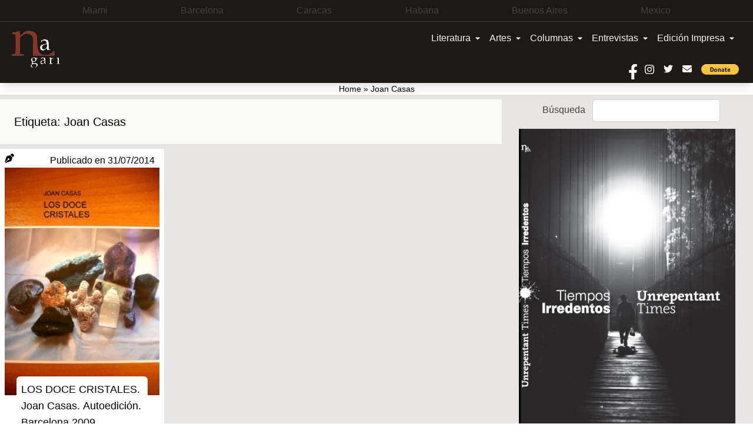

--- FILE ---
content_type: text/html; charset=UTF-8
request_url: https://www.nagarimagazine.com/tag/joan-casas
body_size: 16207
content:
<!doctype html>
<html lang="es-AR">
  <head>
    <meta charset="utf-8">
    <meta name="viewport" content="width=device-width, initial-scale=1">
    <style>
	/* Custom BSA_PRO Styles */

	/* fonts */

	/* form */
	.bsaProOrderingForm {   }
	.bsaProInput input,
	.bsaProInput input[type='file'],
	.bsaProSelectSpace select,
	.bsaProInputsRight .bsaInputInner,
	.bsaProInputsRight .bsaInputInner label {   }
	.bsaProPrice  {  }
	.bsaProDiscount  {   }
	.bsaProOrderingForm .bsaProSubmit,
	.bsaProOrderingForm .bsaProSubmit:hover,
	.bsaProOrderingForm .bsaProSubmit:active {   }

	/* alerts */
	.bsaProAlert,
	.bsaProAlert > a,
	.bsaProAlert > a:hover,
	.bsaProAlert > a:focus {  }
	.bsaProAlertSuccess {  }
	.bsaProAlertFailed {  }

	/* stats */
	.bsaStatsWrapper .ct-chart .ct-series.ct-series-b .ct-bar,
	.bsaStatsWrapper .ct-chart .ct-series.ct-series-b .ct-line,
	.bsaStatsWrapper .ct-chart .ct-series.ct-series-b .ct-point,
	.bsaStatsWrapper .ct-chart .ct-series.ct-series-b .ct-slice.ct-donut { stroke: #673AB7 !important; }

	.bsaStatsWrapper  .ct-chart .ct-series.ct-series-a .ct-bar,
	.bsaStatsWrapper .ct-chart .ct-series.ct-series-a .ct-line,
	.bsaStatsWrapper .ct-chart .ct-series.ct-series-a .ct-point,
	.bsaStatsWrapper .ct-chart .ct-series.ct-series-a .ct-slice.ct-donut { stroke: #FBCD39 !important; }

	/* Custom CSS */
	</style><meta name='robots' content='index, follow, max-image-preview:large, max-snippet:-1, max-video-preview:-1' />

	<!-- This site is optimized with the Yoast SEO plugin v19.14 - https://yoast.com/wordpress/plugins/seo/ -->
	<title>Joan Casas Archives - Nagari</title>
	<link rel="canonical" href="https://www.nagarimagazine.com/tag/joan-casas" />
	<meta property="og:locale" content="es_ES" />
	<meta property="og:type" content="article" />
	<meta property="og:title" content="Joan Casas Archives - Nagari" />
	<meta property="og:url" content="https://www.nagarimagazine.com/tag/joan-casas" />
	<meta property="og:site_name" content="Nagari" />
	<meta name="twitter:card" content="summary_large_image" />
	<script type="application/ld+json" class="yoast-schema-graph">{"@context":"https://schema.org","@graph":[{"@type":"CollectionPage","@id":"https://www.nagarimagazine.com/tag/joan-casas","url":"https://www.nagarimagazine.com/tag/joan-casas","name":"Joan Casas Archives - Nagari","isPartOf":{"@id":"https://www.nagarimagazine.com/#website"},"primaryImageOfPage":{"@id":"https://www.nagarimagazine.com/tag/joan-casas#primaryimage"},"image":{"@id":"https://www.nagarimagazine.com/tag/joan-casas#primaryimage"},"thumbnailUrl":"https://www.nagarimagazine.com/app/uploads/2014/08/Los-doce-cristales.jpg","breadcrumb":{"@id":"https://www.nagarimagazine.com/tag/joan-casas#breadcrumb"},"inLanguage":"es-AR"},{"@type":"ImageObject","inLanguage":"es-AR","@id":"https://www.nagarimagazine.com/tag/joan-casas#primaryimage","url":"https://www.nagarimagazine.com/app/uploads/2014/08/Los-doce-cristales.jpg","contentUrl":"https://www.nagarimagazine.com/app/uploads/2014/08/Los-doce-cristales.jpg","width":213,"height":313},{"@type":"BreadcrumbList","@id":"https://www.nagarimagazine.com/tag/joan-casas#breadcrumb","itemListElement":[{"@type":"ListItem","position":1,"name":"Home","item":"https://www.nagarimagazine.com/"},{"@type":"ListItem","position":2,"name":"Joan Casas"}]},{"@type":"WebSite","@id":"https://www.nagarimagazine.com/#website","url":"https://www.nagarimagazine.com/","name":"Nagari Magazine","description":"Una revista de creación","publisher":{"@id":"https://www.nagarimagazine.com/#organization"},"alternateName":"Nagari","potentialAction":[{"@type":"SearchAction","target":{"@type":"EntryPoint","urlTemplate":"https://www.nagarimagazine.com/?s={search_term_string}"},"query-input":"required name=search_term_string"}],"inLanguage":"es-AR"},{"@type":"Organization","@id":"https://www.nagarimagazine.com/#organization","name":"Nagari Magazine","url":"https://www.nagarimagazine.com/","logo":{"@type":"ImageObject","inLanguage":"es-AR","@id":"https://www.nagarimagazine.com/#/schema/logo/image/","url":"https://www.nagarimagazine.com/app/uploads/2017/05/Logo-Nagari-5-Caracas-para-la-web.jpg","contentUrl":"https://www.nagarimagazine.com/app/uploads/2017/05/Logo-Nagari-5-Caracas-para-la-web.jpg","width":90,"height":90,"caption":"Nagari Magazine"},"image":{"@id":"https://www.nagarimagazine.com/#/schema/logo/image/"}}]}</script>
	<!-- / Yoast SEO plugin. -->


<link rel="alternate" type="application/rss+xml" title="Nagari &raquo; Feed" href="https://www.nagarimagazine.com/feed" />
<link rel="alternate" type="application/rss+xml" title="Nagari &raquo; Comments Feed" href="https://www.nagarimagazine.com/comments/feed" />
<link rel="alternate" type="application/rss+xml" title="Nagari &raquo; Joan Casas Tag Feed" href="https://www.nagarimagazine.com/tag/joan-casas/feed" />
<script>
window._wpemojiSettings = {"baseUrl":"https:\/\/s.w.org\/images\/core\/emoji\/14.0.0\/72x72\/","ext":".png","svgUrl":"https:\/\/s.w.org\/images\/core\/emoji\/14.0.0\/svg\/","svgExt":".svg","source":{"concatemoji":"https:\/\/www.nagarimagazine.com\/wp\/wp-includes\/js\/wp-emoji-release.min.js"}};
/*! This file is auto-generated */
!function(i,n){var o,s,e;function c(e){try{var t={supportTests:e,timestamp:(new Date).valueOf()};sessionStorage.setItem(o,JSON.stringify(t))}catch(e){}}function p(e,t,n){e.clearRect(0,0,e.canvas.width,e.canvas.height),e.fillText(t,0,0);var t=new Uint32Array(e.getImageData(0,0,e.canvas.width,e.canvas.height).data),r=(e.clearRect(0,0,e.canvas.width,e.canvas.height),e.fillText(n,0,0),new Uint32Array(e.getImageData(0,0,e.canvas.width,e.canvas.height).data));return t.every(function(e,t){return e===r[t]})}function u(e,t,n){switch(t){case"flag":return n(e,"\ud83c\udff3\ufe0f\u200d\u26a7\ufe0f","\ud83c\udff3\ufe0f\u200b\u26a7\ufe0f")?!1:!n(e,"\ud83c\uddfa\ud83c\uddf3","\ud83c\uddfa\u200b\ud83c\uddf3")&&!n(e,"\ud83c\udff4\udb40\udc67\udb40\udc62\udb40\udc65\udb40\udc6e\udb40\udc67\udb40\udc7f","\ud83c\udff4\u200b\udb40\udc67\u200b\udb40\udc62\u200b\udb40\udc65\u200b\udb40\udc6e\u200b\udb40\udc67\u200b\udb40\udc7f");case"emoji":return!n(e,"\ud83e\udef1\ud83c\udffb\u200d\ud83e\udef2\ud83c\udfff","\ud83e\udef1\ud83c\udffb\u200b\ud83e\udef2\ud83c\udfff")}return!1}function f(e,t,n){var r="undefined"!=typeof WorkerGlobalScope&&self instanceof WorkerGlobalScope?new OffscreenCanvas(300,150):i.createElement("canvas"),a=r.getContext("2d",{willReadFrequently:!0}),o=(a.textBaseline="top",a.font="600 32px Arial",{});return e.forEach(function(e){o[e]=t(a,e,n)}),o}function t(e){var t=i.createElement("script");t.src=e,t.defer=!0,i.head.appendChild(t)}"undefined"!=typeof Promise&&(o="wpEmojiSettingsSupports",s=["flag","emoji"],n.supports={everything:!0,everythingExceptFlag:!0},e=new Promise(function(e){i.addEventListener("DOMContentLoaded",e,{once:!0})}),new Promise(function(t){var n=function(){try{var e=JSON.parse(sessionStorage.getItem(o));if("object"==typeof e&&"number"==typeof e.timestamp&&(new Date).valueOf()<e.timestamp+604800&&"object"==typeof e.supportTests)return e.supportTests}catch(e){}return null}();if(!n){if("undefined"!=typeof Worker&&"undefined"!=typeof OffscreenCanvas&&"undefined"!=typeof URL&&URL.createObjectURL&&"undefined"!=typeof Blob)try{var e="postMessage("+f.toString()+"("+[JSON.stringify(s),u.toString(),p.toString()].join(",")+"));",r=new Blob([e],{type:"text/javascript"}),a=new Worker(URL.createObjectURL(r),{name:"wpTestEmojiSupports"});return void(a.onmessage=function(e){c(n=e.data),a.terminate(),t(n)})}catch(e){}c(n=f(s,u,p))}t(n)}).then(function(e){for(var t in e)n.supports[t]=e[t],n.supports.everything=n.supports.everything&&n.supports[t],"flag"!==t&&(n.supports.everythingExceptFlag=n.supports.everythingExceptFlag&&n.supports[t]);n.supports.everythingExceptFlag=n.supports.everythingExceptFlag&&!n.supports.flag,n.DOMReady=!1,n.readyCallback=function(){n.DOMReady=!0}}).then(function(){return e}).then(function(){var e;n.supports.everything||(n.readyCallback(),(e=n.source||{}).concatemoji?t(e.concatemoji):e.wpemoji&&e.twemoji&&(t(e.twemoji),t(e.wpemoji)))}))}((window,document),window._wpemojiSettings);
</script>
<style id='wp-emoji-styles-inline-css'>

	img.wp-smiley, img.emoji {
		display: inline !important;
		border: none !important;
		box-shadow: none !important;
		height: 1em !important;
		width: 1em !important;
		margin: 0 0.07em !important;
		vertical-align: -0.1em !important;
		background: none !important;
		padding: 0 !important;
	}
</style>
<link rel='stylesheet' id='css-0-css' href='https://www.nagarimagazine.com/app/mmr/0cd0c2f7-1769350601.css' media='all' />
<link rel='stylesheet' id='css-1-css' href='https://www.nagarimagazine.com/app/mmr/87dc1098-1630955114.min.css' media='screen' />
<link rel='stylesheet' id='css-2-css' href='https://www.nagarimagazine.com/app/mmr/c9820b96-1630955114.min.css' media='all' />
<style id='css-2-inline-css'>

                    #ssttbutton {
                        font-size: 32px;
                    }
                    .ssttbutton-background {
                        color: #606060;
                    }
                    .ssttbutton-symbol {
                        color: #cccccc;
                    }
                  
</style>
<link rel='stylesheet' id='css-3-css' href='https://www.nagarimagazine.com/app/mmr/5e540802-1674598752.min.css' media='all' />
<link rel='stylesheet' id='css-4-css' href='https://www.nagarimagazine.com/app/mmr/8f0f09fd-1613517092.min.css' media='only screen and (max-width: 768px)' />
<link rel='stylesheet' id='css-5-css' href='https://www.nagarimagazine.com/app/mmr/66530842-1674598752.min.css' media='all' />
<style id='woocommerce-inline-inline-css'>
.woocommerce form .form-row .required { visibility: visible; }
</style>
<link rel='stylesheet' id='css-6-css' href='https://www.nagarimagazine.com/app/mmr/d1a7122d-1705862193.min.css' media='all' />
<script src="https://www.nagarimagazine.com/app/mmr/a4950ac3-1693242863.min.js" id="js-7-js"></script>
<script src="https://www.nagarimagazine.com/app/mmr/71682074-1691777906.min.js" id="js-8-js"></script>
<script id="js-8-js-after">
jQuery(function(jQuery){jQuery.datepicker.setDefaults({"closeText":"Close","currentText":"Today","monthNames":["January","February","March","April","May","June","July","August","September","October","November","December"],"monthNamesShort":["Jan","Feb","Mar","Apr","May","Jun","Jul","Aug","Sep","Oct","Nov","Dec"],"nextText":"Next","prevText":"Previous","dayNames":["Sunday","Monday","Tuesday","Wednesday","Thursday","Friday","Saturday"],"dayNamesShort":["Sun","Mon","Tue","Wed","Thu","Fri","Sat"],"dayNamesMin":["S","M","T","W","T","F","S"],"dateFormat":"dd\/mm\/yy","firstDay":1,"isRTL":false});});
</script>
<script id="js-9-js-extra">
var thickboxL10n = {"next":"Next >","prev":"< Prev","image":"Image","of":"of","close":"Close","noiframes":"This feature requires inline frames. You have iframes disabled or your browser does not support them.","loadingAnimation":"https:\/\/www.nagarimagazine.com\/wp\/wp-includes\/js\/thickbox\/loadingAnimation.gif"};
</script>
<script src="https://www.nagarimagazine.com/app/mmr/0d057d36-1705862166.min.js" id="js-9-js"></script>
<script id="js-9-js-after">
wp.i18n.setLocaleData( { 'text direction\u0004ltr': [ 'ltr' ] } );
</script>
<link rel="https://api.w.org/" href="https://www.nagarimagazine.com/wp-json/" /><link rel="alternate" type="application/json" href="https://www.nagarimagazine.com/wp-json/wp/v2/tags/349" /><link rel="EditURI" type="application/rsd+xml" title="RSD" href="https://www.nagarimagazine.com/wp/xmlrpc.php?rsd" />
<meta name="generator" content="WordPress 6.4.2" />
<meta name="generator" content="WooCommerce 7.9.0" />
			<style>
			#related_posts_thumbnails li{
				border-right: 1px solid #dddddd;
				background-color: #ffffff			}
			#related_posts_thumbnails li:hover{
				background-color: #eeeeee;
			}
			.relpost_content{
				font-size:	12px;
				color: 		#333333;
			}
			.relpost-block-single{
				background-color: #ffffff;
				border-right: 1px solid  #dddddd;
				border-left: 1px solid  #dddddd;
				margin-right: -1px;
			}
			.relpost-block-single:hover{
				background-color: #eeeeee;
			}
		</style>

	<link rel="alternate" hreflang="es-AR" href="https://www.nagarimagazine.com/tag/joan-casas"/>
<link rel="alternate" hreflang="es" href="https://www.nagarimagazine.com/tag/joan-casas"/>
	<noscript><style>.woocommerce-product-gallery{ opacity: 1 !important; }</style></noscript>
	<link rel="icon" href="https://www.nagarimagazine.com/app/uploads/2017/05/cropped-Logo-Nagari-5-Caracas-para-la-web-1-32x32.jpg" sizes="32x32" />
<link rel="icon" href="https://www.nagarimagazine.com/app/uploads/2017/05/cropped-Logo-Nagari-5-Caracas-para-la-web-1-192x192.jpg" sizes="192x192" />
<link rel="apple-touch-icon" href="https://www.nagarimagazine.com/app/uploads/2017/05/cropped-Logo-Nagari-5-Caracas-para-la-web-1-180x180.jpg" />
<meta name="msapplication-TileImage" content="https://www.nagarimagazine.com/app/uploads/2017/05/cropped-Logo-Nagari-5-Caracas-para-la-web-1-270x270.jpg" />
  </head>

  <body class="archive tag tag-joan-casas tag-349 wp-embed-responsive theme-2022-nagari woocommerce-no-js translatepress-es_AR">
        
    <div id="app" class="relative">
      <a class="sr-only focus:not-sr-only" href="#main">
  saltar al contenido
</a>

<div class="founders w-full px-1 lg:py-1.5 lg:px-4 bg-gray-900 text-gray-700 text-xs md:text-sm lg:text-base border-b border-gray-700">
  <section class="widget block-30 widget_block"><ul class="flex justify-evenly">
<li>Miami</li>
<li>Barcelona</li>
<li>Caracas</li>
<li>Habana</li>
<li>Buenos Aires</li>
<li>Mexico</li>
</ul></section></div>

<header class="banner bg-gray-900 shadow-lg w-full">

  <div class="menu flex w-full">

    <div class="brand-wrapper md:order-first w-1/3 px-2 md:px-4 flex">
      <div class="brand-positioner">
        <a class="brand block" href="https://www.nagarimagazine.com/">
          <img class="image" src="https://www.nagarimagazine.com/app/uploads/2018/12/Logo-Nagari-5-Caracas-para-la-web.png" alt="Nagari" />
        </a>
      </div>
    </div>

    <div class="nav-wrapper w-full">
          <nav id="primary_navigation" class="navbar navbar-expand-md px-1 lg:px-6 py-2 relative items-center w-auto justify-between">
    <button class="navbar-toggler float-right border-0 px-2 py-3 md:hidden leading-none text-lg bg-transparent text-gray-100 hover:text-gray-300 focus:text-gray-400 transition-shadow duration-150 ease-in-out" type="button" data-bs-toggle="collapse" data-bs-target="#navbarSupportedContent" aria-expanded="false" aria-label="Toggle navigation">
    <svg aria-hidden="true" focusable="false" data-prefix="fas" class="w-5" role="img" xmlns="http://www.w3.org/2000/svg" viewBox="0 0 448 512">
      <path fill="currentColor" d="M16 132h416c8.837 0 16-7.163 16-16V76c0-8.837-7.163-16-16-16H16C7.163 60 0 67.163 0 76v40c0 8.837 7.163 16 16 16zm0 160h416c8.837 0 16-7.163 16-16v-40c0-8.837-7.163-16-16-16H16c-8.837 0-16 7.163-16 16v40c0 8.837 7.163 16 16 16zm0 160h416c8.837 0 16-7.163 16-16v-40c0-8.837-7.163-16-16-16H16c-8.837 0-16 7.163-16 16v40c0 8.837 7.163 16 16 16z"></path>
    </svg>
  </button>
    <div class="navbar-collapse  collapse  w-full justify-end" id="navbarSupportedContent">
    <ul class="navbar-nav flex flex-col lg:flex-row">
                <li class="nav-item dropdown static">
        <a class="nav-link block pr-2 px-0 lg:px-2 py-2 bg-gray-900 text-gray-100 hover:text-gray-300 focus:text-gray-400 transition duration-150 ease-in-out dropdown-toggle flex items-center whitespace-nowrap" href="https://www.nagarimagazine.com/category/literatura" data-mdb-ripple="true" data-mdb-ripple-color="light" type="button" id="dropdownMenuButtonX" data-bs-toggle="dropdown" aria-expanded="false">
          Literatura
                    <svg  aria-hidden="true" focusable="false" data-prefix="fas" data-icon="caret-down" class="w-2 ml-2" role="img" xmlns="http://www.w3.org/2000/svg" viewBox="0 0 320 512">
            <path fill="currentColor" d="M31.3 192h257.3c17.8 0 26.7 21.5 14.1 34.1L174.1 354.8c-7.8 7.8-20.5 7.8-28.3 0L17.2 226.1C4.6 213.5 13.5 192 31.3 192z"></path>
          </svg>
                  </a>
        <div class="dropdown-menu w-full mt-0 hidden left-0 top-full" aria-labelledby="dropdownMenuButtonX">
          <div class="px-0 lg:px-4 py-0">
            <div class="grid gap-6">
              <div class="bg-gray-900 text-gray-100">
                              <a href="https://www.nagarimagazine.com/category/literatura/pendulo" aria-current="true" class="block px-0 lg:px-6 py-2 border-b border-gray-700 w-full hover:bg-gray-700 hover:text-gray-300 transition duration-150 ease-in-out">
                  Péndulo
                </a>
                              <a href="https://www.nagarimagazine.com/category/literatura/holarasca" aria-current="true" class="block px-0 lg:px-6 py-2 border-b border-gray-700 w-full hover:bg-gray-700 hover:text-gray-300 transition duration-150 ease-in-out">
                  Holarasca
                </a>
                              <a href="https://www.nagarimagazine.com/category/literatura/anfibios" aria-current="true" class="block px-0 lg:px-6 py-2 border-b border-gray-700 w-full hover:bg-gray-700 hover:text-gray-300 transition duration-150 ease-in-out">
                  Anfibios
                </a>
                              <a href="https://www.nagarimagazine.com/category/literatura/texto-y-ensano/cronicas" aria-current="true" class="block px-0 lg:px-6 py-2 border-b border-gray-700 w-full hover:bg-gray-700 hover:text-gray-300 transition duration-150 ease-in-out">
                  Crónicas
                </a>
                              <a href="https://www.nagarimagazine.com/category/literatura/texto-y-ensano/ensayo" aria-current="true" class="block px-0 lg:px-6 py-2 border-b border-gray-700 w-full hover:bg-gray-700 hover:text-gray-300 transition duration-150 ease-in-out">
                  Ensayo
                </a>
                              <a href="https://www.nagarimagazine.com/category/literatura/libros" aria-current="true" class="block px-0 lg:px-6 py-2 border-b border-gray-700 w-full hover:bg-gray-700 hover:text-gray-300 transition duration-150 ease-in-out">
                  Libros
                </a>
                              <a href="https://www.nagarimagazine.com/category/literatura/letras-bajo-el-volcan" aria-current="true" class="block px-0 lg:px-6 py-2 border-b border-gray-700 w-full hover:bg-gray-700 hover:text-gray-300 transition duration-150 ease-in-out">
                  Letras bajo el volcán
                </a>
                              <a href="https://www.nagarimagazine.com/category/literatura/colectivo-el-laberinto-de-ariadna" aria-current="true" class="block px-0 lg:px-6 py-2 border-b border-gray-700 w-full hover:bg-gray-700 hover:text-gray-300 transition duration-150 ease-in-out">
                  Colectivo El Laberinto de Ariadna
                </a>
                              <a href="https://www.nagarimagazine.com/category/literatura/textos-purgantes" aria-current="true" class="block px-0 lg:px-6 py-2 border-b border-gray-700 w-full hover:bg-gray-700 hover:text-gray-300 transition duration-150 ease-in-out">
                  Textos purgantes
                </a>
                              <a href="https://www.nagarimagazine.com/category/literatura/abismos-taller-literario" aria-current="true" class="block px-0 lg:px-6 py-2 border-b border-gray-700 w-full hover:bg-gray-700 hover:text-gray-300 transition duration-150 ease-in-out">
                  Abismos: Taller literario
                </a>
                            </div>
            </div>
          </div>
        </div>
      </li>
                      <li class="nav-item dropdown static">
        <a class="nav-link block pr-2 px-0 lg:px-2 py-2 bg-gray-900 text-gray-100 hover:text-gray-300 focus:text-gray-400 transition duration-150 ease-in-out dropdown-toggle flex items-center whitespace-nowrap" href="#" data-mdb-ripple="true" data-mdb-ripple-color="light" type="button" id="dropdownMenuButtonX" data-bs-toggle="dropdown" aria-expanded="false">
          Artes
                    <svg  aria-hidden="true" focusable="false" data-prefix="fas" data-icon="caret-down" class="w-2 ml-2" role="img" xmlns="http://www.w3.org/2000/svg" viewBox="0 0 320 512">
            <path fill="currentColor" d="M31.3 192h257.3c17.8 0 26.7 21.5 14.1 34.1L174.1 354.8c-7.8 7.8-20.5 7.8-28.3 0L17.2 226.1C4.6 213.5 13.5 192 31.3 192z"></path>
          </svg>
                  </a>
        <div class="dropdown-menu w-full mt-0 hidden left-0 top-full" aria-labelledby="dropdownMenuButtonX">
          <div class="px-0 lg:px-4 py-0">
            <div class="grid gap-6">
              <div class="bg-gray-900 text-gray-100">
                              <a href="https://www.nagarimagazine.com/category/artes/visuales/artes-plasticas" aria-current="true" class="block px-0 lg:px-6 py-2 border-b border-gray-700 w-full hover:bg-gray-700 hover:text-gray-300 transition duration-150 ease-in-out">
                  Artes Plásticas
                </a>
                              <a href="https://www.nagarimagazine.com/category/artes/teatro" aria-current="true" class="block px-0 lg:px-6 py-2 border-b border-gray-700 w-full hover:bg-gray-700 hover:text-gray-300 transition duration-150 ease-in-out">
                  Artes Escénicas
                </a>
                              <a href="https://www.nagarimagazine.com/category/artes/visuales/fotografia" aria-current="true" class="block px-0 lg:px-6 py-2 border-b border-gray-700 w-full hover:bg-gray-700 hover:text-gray-300 transition duration-150 ease-in-out">
                  Fotografía
                </a>
                              <a href="https://www.nagarimagazine.com/category/artes/visuales/cine" aria-current="true" class="block px-0 lg:px-6 py-2 border-b border-gray-700 w-full hover:bg-gray-700 hover:text-gray-300 transition duration-150 ease-in-out">
                  Cine
                </a>
                              <a href="https://www.nagarimagazine.com/category/artes/visuales/video" aria-current="true" class="block px-0 lg:px-6 py-2 border-b border-gray-700 w-full hover:bg-gray-700 hover:text-gray-300 transition duration-150 ease-in-out">
                  Video
                </a>
                            </div>
            </div>
          </div>
        </div>
      </li>
                      <li class="nav-item dropdown static">
        <a class="nav-link block pr-2 px-0 lg:px-2 py-2 bg-gray-900 text-gray-100 hover:text-gray-300 focus:text-gray-400 transition duration-150 ease-in-out dropdown-toggle flex items-center whitespace-nowrap" href="https://www.nagarimagazine.com/category/columnas" data-mdb-ripple="true" data-mdb-ripple-color="light" type="button" id="dropdownMenuButtonX" data-bs-toggle="dropdown" aria-expanded="false">
          Columnas
                    <svg  aria-hidden="true" focusable="false" data-prefix="fas" data-icon="caret-down" class="w-2 ml-2" role="img" xmlns="http://www.w3.org/2000/svg" viewBox="0 0 320 512">
            <path fill="currentColor" d="M31.3 192h257.3c17.8 0 26.7 21.5 14.1 34.1L174.1 354.8c-7.8 7.8-20.5 7.8-28.3 0L17.2 226.1C4.6 213.5 13.5 192 31.3 192z"></path>
          </svg>
                  </a>
        <div class="dropdown-menu w-full mt-0 hidden left-0 top-full" aria-labelledby="dropdownMenuButtonX">
          <div class="px-0 lg:px-4 py-0">
            <div class="grid gap-6">
              <div class="bg-gray-900 text-gray-100">
                              <a href="https://www.nagarimagazine.com/category/columnas/lo-que-vendra-luis-benitez" aria-current="true" class="block px-0 lg:px-6 py-2 border-b border-gray-700 w-full hover:bg-gray-700 hover:text-gray-300 transition duration-150 ease-in-out">
                  ¿LO QUE VENDRÁ? Luis Benítez
                </a>
                              <a href="https://www.nagarimagazine.com/category/columnas/bajo-la-luz-de-mi-lampara-de-ikea-eduard-reboll" aria-current="true" class="block px-0 lg:px-6 py-2 border-b border-gray-700 w-full hover:bg-gray-700 hover:text-gray-300 transition duration-150 ease-in-out">
                  DESDE BARCELONA. Eduard Reboll
                </a>
                              <a href="https://www.nagarimagazine.com/category/columnas/la-realidad-aumentada-elidio-la-torre-lagares" aria-current="true" class="block px-0 lg:px-6 py-2 border-b border-gray-700 w-full hover:bg-gray-700 hover:text-gray-300 transition duration-150 ease-in-out">
                  LA REALIDAD AUMENTADA. Elidio La Torre Lagares
                </a>
                              <a href="https://www.nagarimagazine.com/category/columnas/enlaces-carlos-gamez" aria-current="true" class="block px-0 lg:px-6 py-2 border-b border-gray-700 w-full hover:bg-gray-700 hover:text-gray-300 transition duration-150 ease-in-out">
                  ENLACES. Carlos Gámez
                </a>
                              <a href="https://www.nagarimagazine.com/category/columnas/el-cuento-de-los-dias-xalbador-garcia" aria-current="true" class="block px-0 lg:px-6 py-2 border-b border-gray-700 w-full hover:bg-gray-700 hover:text-gray-300 transition duration-150 ease-in-out">
                  EL CUENTO DE LOS DÍAS. Xalbador García
                </a>
                              <a href="https://www.nagarimagazine.com/category/columnas/contrapuntos-en-el-jazz-alfredo-palacio" aria-current="true" class="block px-0 lg:px-6 py-2 border-b border-gray-700 w-full hover:bg-gray-700 hover:text-gray-300 transition duration-150 ease-in-out">
                  CONTRAPUNTOS EN EL JAZZ. Alfredo Palacio
                </a>
                              <a href="https://www.nagarimagazine.com/category/columnas/desde-mi-ventana-hector-manuel-gutierrez" aria-current="true" class="block px-0 lg:px-6 py-2 border-b border-gray-700 w-full hover:bg-gray-700 hover:text-gray-300 transition duration-150 ease-in-out">
                  DESDE MI VENTANA. Héctor Manuel Gutiérrez
                </a>
                              <a href="https://www.nagarimagazine.com/category/columnas/in-situ-gloria-miladelaroca" aria-current="true" class="block px-0 lg:px-6 py-2 border-b border-gray-700 w-full hover:bg-gray-700 hover:text-gray-300 transition duration-150 ease-in-out">
                  IN SITU. Gloria MiládelaRoca
                </a>
                              <a href="https://www.nagarimagazine.com/category/columnas/el-punto-a-la-i" aria-current="true" class="block px-0 lg:px-6 py-2 border-b border-gray-700 w-full hover:bg-gray-700 hover:text-gray-300 transition duration-150 ease-in-out">
                  EL PUNTO a la i 
                </a>
                              <a href="https://www.nagarimagazine.com/category/columnas/desde-mi-butaca" aria-current="true" class="block px-0 lg:px-6 py-2 border-b border-gray-700 w-full hover:bg-gray-700 hover:text-gray-300 transition duration-150 ease-in-out">
                  DESDE MI BUTACA. Dotty Vásquez Mantero
                </a>
                              <a href="https://www.nagarimagazine.com/category/columnas/coordenadas-caribenas-laura-ruiz-montes" aria-current="true" class="block px-0 lg:px-6 py-2 border-b border-gray-700 w-full hover:bg-gray-700 hover:text-gray-300 transition duration-150 ease-in-out">
                  COORDENADAS CARIBEÑAS. Laura Ruiz Montes
                </a>
                              <a href="https://www.nagarimagazine.com/category/columnas/la-esquina-del-cuervo-hemil-garcia-linares" aria-current="true" class="block px-0 lg:px-6 py-2 border-b border-gray-700 w-full hover:bg-gray-700 hover:text-gray-300 transition duration-150 ease-in-out">
                  LA ESQUINA DEL CUERVO. Hemil García Linares
                </a>
                              <a href="https://www.nagarimagazine.com/category/columnas/la-aldaba-del-desierto" aria-current="true" class="block px-0 lg:px-6 py-2 border-b border-gray-700 w-full hover:bg-gray-700 hover:text-gray-300 transition duration-150 ease-in-out">
                  LA ALDABA DEL DESIERTO. Graciela Perosio
                </a>
                              <a href="https://www.nagarimagazine.com/category/columnas/expuesto-al-azar-marco-antonio-cerdio-roussell" aria-current="true" class="block px-0 lg:px-6 py-2 border-b border-gray-700 w-full hover:bg-gray-700 hover:text-gray-300 transition duration-150 ease-in-out">
                  EXPUESTO AL AZAR. Marco Antonio Cerdio Roussell
                </a>
                              <a href="https://www.nagarimagazine.com/category/columnas/apuntes-sobre-cultura-pop-hernan-vera-alvarez" aria-current="true" class="block px-0 lg:px-6 py-2 border-b border-gray-700 w-full hover:bg-gray-700 hover:text-gray-300 transition duration-150 ease-in-out">
                  APUNTES SOBRE CULTURA POP. Vera
                </a>
                              <a href="https://www.nagarimagazine.com/category/columnas/221b-de-baker-street-fedosy-santaella" aria-current="true" class="block px-0 lg:px-6 py-2 border-b border-gray-700 w-full hover:bg-gray-700 hover:text-gray-300 transition duration-150 ease-in-out">
                  221B DE BAKER STREET. Fedosy Santaella
                </a>
                              <a href="https://www.nagarimagazine.com/category/columnas/entre-palabras-celeste-cao" aria-current="true" class="block px-0 lg:px-6 py-2 border-b border-gray-700 w-full hover:bg-gray-700 hover:text-gray-300 transition duration-150 ease-in-out">
                  ENTRE PALABRAS. Celeste Cao
                </a>
                              <a href="https://www.nagarimagazine.com/category/columnas/colores-y-fragancias-dominique-selman" aria-current="true" class="block px-0 lg:px-6 py-2 border-b border-gray-700 w-full hover:bg-gray-700 hover:text-gray-300 transition duration-150 ease-in-out">
                  COLORES Y FRAGANCIAS. Dominique Selman
                </a>
                              <a href="https://www.nagarimagazine.com/category/columnas/sobredosis-de-ficcion-maria-jose-navia" aria-current="true" class="block px-0 lg:px-6 py-2 border-b border-gray-700 w-full hover:bg-gray-700 hover:text-gray-300 transition duration-150 ease-in-out">
                  SOBREDOSIS DE FICCIÓN. María José Navia
                </a>
                              <a href="https://www.nagarimagazine.com/category/columnas/conexiones-desde-el-mar-maria-ines-marino" aria-current="true" class="block px-0 lg:px-6 py-2 border-b border-gray-700 w-full hover:bg-gray-700 hover:text-gray-300 transition duration-150 ease-in-out">
                  CONEXIONES DESDE EL MAR. María Inés Marino
                </a>
                              <a href="https://www.nagarimagazine.com/category/columnas/sobretablas-adela-romero" aria-current="true" class="block px-0 lg:px-6 py-2 border-b border-gray-700 w-full hover:bg-gray-700 hover:text-gray-300 transition duration-150 ease-in-out">
                  SOBRETABLAS. Adela Romero
                </a>
                            </div>
            </div>
          </div>
        </div>
      </li>
                      <li class="nav-item dropdown static">
        <a class="nav-link block pr-2 px-0 lg:px-2 py-2 bg-gray-900 text-gray-100 hover:text-gray-300 focus:text-gray-400 transition duration-150 ease-in-out dropdown-toggle flex items-center whitespace-nowrap" href="https://www.nagarimagazine.com/category/entrevistas" data-mdb-ripple="true" data-mdb-ripple-color="light" type="button" id="dropdownMenuButtonX" data-bs-toggle="dropdown" aria-expanded="false">
          Entrevistas
                    <svg  aria-hidden="true" focusable="false" data-prefix="fas" data-icon="caret-down" class="w-2 ml-2" role="img" xmlns="http://www.w3.org/2000/svg" viewBox="0 0 320 512">
            <path fill="currentColor" d="M31.3 192h257.3c17.8 0 26.7 21.5 14.1 34.1L174.1 354.8c-7.8 7.8-20.5 7.8-28.3 0L17.2 226.1C4.6 213.5 13.5 192 31.3 192z"></path>
          </svg>
                  </a>
        <div class="dropdown-menu w-full mt-0 hidden left-0 top-full" aria-labelledby="dropdownMenuButtonX">
          <div class="px-0 lg:px-4 py-0">
            <div class="grid gap-6">
              <div class="bg-gray-900 text-gray-100">
                            </div>
            </div>
          </div>
        </div>
      </li>
                      <li class="nav-item dropdown static">
        <a class="nav-link block pr-2 px-0 lg:px-2 py-2 bg-gray-900 text-gray-100 hover:text-gray-300 focus:text-gray-400 transition duration-150 ease-in-out dropdown-toggle flex items-center whitespace-nowrap" href="https://www.nagarimagazine.com/nagari-edicion-impresa" data-mdb-ripple="true" data-mdb-ripple-color="light" type="button" id="dropdownMenuButtonX" data-bs-toggle="dropdown" aria-expanded="false">
          Edición Impresa
                    <svg  aria-hidden="true" focusable="false" data-prefix="fas" data-icon="caret-down" class="w-2 ml-2" role="img" xmlns="http://www.w3.org/2000/svg" viewBox="0 0 320 512">
            <path fill="currentColor" d="M31.3 192h257.3c17.8 0 26.7 21.5 14.1 34.1L174.1 354.8c-7.8 7.8-20.5 7.8-28.3 0L17.2 226.1C4.6 213.5 13.5 192 31.3 192z"></path>
          </svg>
                  </a>
        <div class="dropdown-menu w-full mt-0 hidden left-0 top-full" aria-labelledby="dropdownMenuButtonX">
          <div class="px-0 lg:px-4 py-0">
            <div class="grid gap-6">
              <div class="bg-gray-900 text-gray-100">
                              <a href="https://www.nagarimagazine.com/nagari-edicion-impresa/nagari-0-una-revista-de-creacion" aria-current="true" class="block px-0 lg:px-6 py-2 border-b border-gray-700 w-full hover:bg-gray-700 hover:text-gray-300 transition duration-150 ease-in-out">
                  Nagari #0 Una revista de creación
                </a>
                              <a href="https://www.nagarimagazine.com/nagari-edicion-impresa/nagari-1" aria-current="true" class="block px-0 lg:px-6 py-2 border-b border-gray-700 w-full hover:bg-gray-700 hover:text-gray-300 transition duration-150 ease-in-out">
                  Nagari #1 La ciudad: lírica e íconos de un espacio
                </a>
                              <a href="https://www.nagarimagazine.com/nagari-edicion-impresa/nagari-2" aria-current="true" class="block px-0 lg:px-6 py-2 border-b border-gray-700 w-full hover:bg-gray-700 hover:text-gray-300 transition duration-150 ease-in-out">
                  Nagari #2 Miami: arte en construcción
                </a>
                              <a href="https://www.nagarimagazine.com/nagari-edicion-impresa/nagari-3-ceci-nest-pas-mexique" aria-current="true" class="block px-0 lg:px-6 py-2 border-b border-gray-700 w-full hover:bg-gray-700 hover:text-gray-300 transition duration-150 ease-in-out">
                  Nagari #3 Ceci n´est pas Mexique
                </a>
                              <a href="https://www.nagarimagazine.com/nagari-edicion-impresa/nagari-4-las-barcelonas" aria-current="true" class="block px-0 lg:px-6 py-2 border-b border-gray-700 w-full hover:bg-gray-700 hover:text-gray-300 transition duration-150 ease-in-out">
                  Nagari #4 Las Barcelonas…
                </a>
                            </div>
            </div>
          </div>
        </div>
      </li>
              </ul>
  </div>
</nav>

    
      <ul class="social flex md:m-2 p-2 justify-end">
        <li class="w-3 h-3 mx-2"><a class="block w-4 h-4" href="https://www.facebook.com/Nagari-220372657981596/"><svg xmlns="http://www.w3.org/2000/svg" viewBox="0 0 320 512"><!--! Font Awesome Pro 6.0.0 by @fontawesome  - https://fontawesome.com License - https://fontawesome.com/license (Commercial License) Copyright 2022 Fonticons, Inc. --><path fill="white" d="M279.14 288l14.22-92.66h-88.91v-60.13c0-25.35 12.42-50.06 52.24-50.06h40.42V6.26S260.43 0 225.36 0c-73.22 0-121.08 44.38-121.08 124.72v70.62H22.89V288h81.39v224h100.17V288z"/></svg></a></li>
        <li class="w-4 h-4 mx-2"><a class="block w-4 h-4" href="https://www.instagram.com/nagarimagazine/"><svg xmlns="http://www.w3.org/2000/svg" viewBox="0 0 448 512"><!--! Font Awesome Pro 6.0.0 by @fontawesome  - https://fontawesome.com License - https://fontawesome.com/license (Commercial License) Copyright 2022 Fonticons, Inc. --><path fill="white" d="M224.1 141c-63.6 0-114.9 51.3-114.9 114.9s51.3 114.9 114.9 114.9S339 319.5 339 255.9 287.7 141 224.1 141zm0 189.6c-41.1 0-74.7-33.5-74.7-74.7s33.5-74.7 74.7-74.7 74.7 33.5 74.7 74.7-33.6 74.7-74.7 74.7zm146.4-194.3c0 14.9-12 26.8-26.8 26.8-14.9 0-26.8-12-26.8-26.8s12-26.8 26.8-26.8 26.8 12 26.8 26.8zm76.1 27.2c-1.7-35.9-9.9-67.7-36.2-93.9-26.2-26.2-58-34.4-93.9-36.2-37-2.1-147.9-2.1-184.9 0-35.8 1.7-67.6 9.9-93.9 36.1s-34.4 58-36.2 93.9c-2.1 37-2.1 147.9 0 184.9 1.7 35.9 9.9 67.7 36.2 93.9s58 34.4 93.9 36.2c37 2.1 147.9 2.1 184.9 0 35.9-1.7 67.7-9.9 93.9-36.2 26.2-26.2 34.4-58 36.2-93.9 2.1-37 2.1-147.8 0-184.8zM398.8 388c-7.8 19.6-22.9 34.7-42.6 42.6-29.5 11.7-99.5 9-132.1 9s-102.7 2.6-132.1-9c-19.6-7.8-34.7-22.9-42.6-42.6-11.7-29.5-9-99.5-9-132.1s-2.6-102.7 9-132.1c7.8-19.6 22.9-34.7 42.6-42.6 29.5-11.7 99.5-9 132.1-9s102.7-2.6 132.1 9c19.6 7.8 34.7 22.9 42.6 42.6 11.7 29.5 9 99.5 9 132.1s2.7 102.7-9 132.1z"/></svg></a></li>
        <li class="w-4 h-4 mx-2"><a class="block w-4 h-4" href="https://twitter.com/NagariMagazine"><svg xmlns="http://www.w3.org/2000/svg" viewBox="0 0 512 512"><!--! Font Awesome Pro 6.0.0 by @fontawesome  - https://fontawesome.com License - https://fontawesome.com/license (Commercial License) Copyright 2022 Fonticons, Inc. --><path fill="white" d="M459.37 151.716c.325 4.548.325 9.097.325 13.645 0 138.72-105.583 298.558-298.558 298.558-59.452 0-114.68-17.219-161.137-47.106 8.447.974 16.568 1.299 25.34 1.299 49.055 0 94.213-16.568 130.274-44.832-46.132-.975-84.792-31.188-98.112-72.772 6.498.974 12.995 1.624 19.818 1.624 9.421 0 18.843-1.3 27.614-3.573-48.081-9.747-84.143-51.98-84.143-102.985v-1.299c13.969 7.797 30.214 12.67 47.431 13.319-28.264-18.843-46.781-51.005-46.781-87.391 0-19.492 5.197-37.36 14.294-52.954 51.655 63.675 129.3 105.258 216.365 109.807-1.624-7.797-2.599-15.918-2.599-24.04 0-57.828 46.782-104.934 104.934-104.934 30.213 0 57.502 12.67 76.67 33.137 23.715-4.548 46.456-13.32 66.599-25.34-7.798 24.366-24.366 44.833-46.132 57.827 21.117-2.273 41.584-8.122 60.426-16.243-14.292 20.791-32.161 39.308-52.628 54.253z"/></svg></a></li>
        <li class="w-4 h-4 mx-2"><a class="block w-4 h-4" href="mailto:info@nagarimagazine.com"><svg xmlns="http://www.w3.org/2000/svg" viewBox="0 0 512 512"><!--! Font Awesome Pro 6.2.0 by @fontawesome  - https://fontawesome.com License - https://fontawesome.com/license (Commercial License) Copyright 2022 Fonticons, Inc. --><path fill="white" d="M48 64C21.5 64 0 85.5 0 112c0 15.1 7.1 29.3 19.2 38.4L236.8 313.6c11.4 8.5 27 8.5 38.4 0L492.8 150.4c12.1-9.1 19.2-23.3 19.2-38.4c0-26.5-21.5-48-48-48H48zM0 176V384c0 35.3 28.7 64 64 64H448c35.3 0 64-28.7 64-64V176L294.4 339.2c-22.8 17.1-54 17.1-76.8 0L0 176z"/></svg></a></li>
        <li class="w-16 h-4 mx-2" id="donate-button-container">
          <div id="donate-button"></div>
          <script src="https://www.paypalobjects.com/donate/sdk/donate-sdk.js" charset="UTF-8"></script>
          <script>
            PayPal.Donation.Button({
              env:'production',
              hosted_button_id:'7XUUSM94N99BE',
              image: {
                src:'https://www.paypalobjects.com/en_US/i/btn/btn_donate_LG.gif',
                alt:'Donate with PayPal button',
                title:'PayPal - The safer, easier way to pay online!',
              }
            }).render('#donate-button');
          </script>
        </li>
      </ul>
    </div>

  </div>

</header>

      <p id="breadcrumbs" class="flex font-light text-xs md:text-sm mx-1 md:justify-evenly"><span><span><a href="https://www.nagarimagazine.com/">Home</a></span> » <span class="breadcrumb_last" aria-current="page">Joan Casas</span></span></p>  
  
  <div class="w-full md:flex bg-gray-200 md:pt-2">
    <main id="main" class="main w-full md:w-2/3">
      
  <div class="page-header w-full mb-2 p-2 md:p-4 lg:p-6 bg-gray-50">
  <h1 class="text-zinc-700 antialiased font-light text-xl">Etiqueta: <span>Joan Casas</span></h1>
</div>

  
  <div class="columns-1 md:column-2 lg:columns-3 xl:column-4 gap-1 lg:gap-2 md:gap-4 bg-gray-200">
       <article class="aspect-video bg-white hover:bg-zinc-100 break-inside-avoid-column p-2 post-5023 post type-post status-publish format-standard has-post-thumbnail hentry category-libros category-volumen-8-2014 tag-joan-casas tag-libros tag-los-doce-cristales">
  <header class="">

    <div class="entry-meta flex">
      <div class="w-4 h-4 flex-initial bg-no-repeat" aria-hidden="true">
  <svg xmlns="http://www.w3.org/2000/svg" viewBox="0 0 512 512"><!--! Font Awesome Pro 6.2.0 by @fontawesome - https://fontawesome.com License - https://fontawesome.com/license (Commercial License) Copyright 2022 Fonticons, Inc. --><path d="M368.4 18.3L312.7 74.1 437.9 199.3l55.7-55.7c21.9-21.9 21.9-57.3 0-79.2L447.6 18.3c-21.9-21.9-57.3-21.9-79.2 0zM288 94.6l-9.2 2.8L134.7 140.6c-19.9 6-35.7 21.2-42.3 41L3.8 445.8c-3.8 11.3-1 23.9 7.3 32.4L164.7 324.7c-3-6.3-4.7-13.3-4.7-20.7c0-26.5 21.5-48 48-48s48 21.5 48 48s-21.5 48-48 48c-7.4 0-14.4-1.7-20.7-4.7L33.7 500.9c8.6 8.3 21.1 11.2 32.4 7.3l264.3-88.6c19.7-6.6 35-22.4 41-42.3l43.2-144.1 2.8-9.2L288 94.6z"/></svg>
</div>

<div class="icon-text px-2 flex-grow text-right">
  Publicado en
  <time class="updated" datetime="2014-08-01T01:20:46+00:00">
    31/07/2014
  </time>
</div>
    </div>

    <a class="block flex justify-center" href="https://www.nagarimagazine.com/los-doce-cristales-joan-casas-autoedicion-barcelona-2009">
      <img
  class="object-cover"
  class="attachment-image"
  alt=""
  src="https://www.nagarimagazine.com/app/uploads/2014/08/Los-doce-cristales.jpg"
  height="213"
  width="313"
/>
    </a>

  </header>

  <div class="entry-wrap relative w-full px-4 pb-4 border-0 border-b-4 border-gray-200 antialiased text-s md:text-md lg:text-lg text-slate-900 font-light">
    <a href="https://www.nagarimagazine.com/los-doce-cristales-joan-casas-autoedicion-barcelona-2009" class="font-light">
      <div class="entry-offset bg-white mx-1 -mt-8 p-2 rounded-md justify-evenly">
        LOS DOCE CRISTALES. Joan Casas. Autoedición. Barcelona 2009
      </div>
    </a>

    <div class="entry-summary font-medium bg-white">
      <p>      “Debemos llenar los días de vida. No la vida de días“ La cita refleja la sabiduría natural de Joan Casas, escritor novel que consigue con su novela, Los doce cristales, construir un puzzle histórico-literario que atrapa el interés del lector. Redactar la reseña de este libro ha sido una tarea grata y  difícil &hellip; <a href="https://www.nagarimagazine.com/los-doce-cristales-joan-casas-autoedicion-barcelona-2009">Continuado</a></p>
    </div>
  </div>

</article>
    </div>

  
    </main>

    <aside class="sidebar w-full md:w-1/3 md:px-2">
        <div class="flex justify-center">
  <div class="mb-3">
  <form action="/" method="get">
    <div class="flex justify-evenly">
      <label for="search" class="w-auto form-label inline-block px-3 py-1.5 text-gray-700">Búsqueda</label>
      <input class="form-control block w-full px-3 py-1.5 text-base font-normal text-gray-700 bg-white bg-clip-padding border border-solid border-gray-300 rounded transition ease-in-out focus:text-gray-700 focus:bg-white focus:border-blue-600 focus:outline-none" type="text" name="s" id="search" value="" />
    </div>
  </form>
</div>
</div>
<div id="block-5" class="widget widget_block widget_media_image">
<figure class="wp-block-image size-full"><a href="https://a.co/d/daQ2cj6"><img loading="lazy" decoding="async" width="436" height="660" src="https://beta.nagarimagazine.com/app/uploads/2018/02/PORTADA-TIEMPOS-IRREDENTOS.jpg" alt="" class="wp-image-12200" srcset="https://www.nagarimagazine.com/app/uploads/2018/02/PORTADA-TIEMPOS-IRREDENTOS.jpg 436w, https://www.nagarimagazine.com/app/uploads/2018/02/PORTADA-TIEMPOS-IRREDENTOS-198x300.jpg 198w" sizes="(max-width: 436px) 100vw, 436px" /></a><figcaption class="wp-element-caption">DA CLICK PARA OBTENER TIEMPOS IRREDENTOS – UNREPENTANT TIMES</figcaption></figure>
</div><div id="block-19" class="widget widget_block">
<hr class="wp-block-separator has-alpha-channel-opacity"/>
</div><div id="block-6" class="widget widget_block">
<h3 class="wp-block-heading">NAGARI EN LA TIENDA IBOOKS</h3>
</div><div id="block-7" class="widget widget_block widget_media_image">
<figure class="wp-block-image size-full is-resized"><a href="https://books.apple.com/us/book/nagari-3/id804144141?l=es"><img loading="lazy" decoding="async" src="https://beta1.nagarimagazine.com/app/uploads/2014/01/Portada-Nagari3-mediana.jpg" alt="" class="wp-image-3455" width="500" height="651" srcset="https://www.nagarimagazine.com/app/uploads/2014/01/Portada-Nagari3-mediana.jpg 500w, https://www.nagarimagazine.com/app/uploads/2014/01/Portada-Nagari3-mediana-230x300.jpg 230w" sizes="(max-width: 500px) 100vw, 500px" /></a><figcaption class="wp-element-caption"><em>Dale click a la imagen para descarga gratuita de Nagari desde la Tienda iBooks</em></figcaption></figure>
</div><div id="block-20" class="widget widget_block">
<hr class="wp-block-separator has-alpha-channel-opacity"/>
</div><div id="block-47" class="widget widget_block widget_text">
<p class="has-text-align-center">PUBLICIDAD</p>
</div><div id="block-46" class="widget widget_block widget_media_image">
<figure class="wp-block-image size-large"><a href=" https://www.artquid.com/danilolopez-roman"><img loading="lazy" decoding="async" width="400" height="400" src="https://www.nagarimagazine.com/app/uploads/2023/05/the-muse.png" alt="" class="wp-image-21373" srcset="https://www.nagarimagazine.com/app/uploads/2023/05/the-muse.png 400w, https://www.nagarimagazine.com/app/uploads/2023/05/the-muse-300x300.png 300w, https://www.nagarimagazine.com/app/uploads/2023/05/the-muse-150x150.png 150w, https://www.nagarimagazine.com/app/uploads/2023/05/the-muse-12x12.png 12w, https://www.nagarimagazine.com/app/uploads/2023/05/the-muse-100x100.png 100w" sizes="(max-width: 400px) 100vw, 400px" /></a><figcaption class="wp-element-caption"><strong>ARTE DE DANILO LÓPEZ</strong> (da click a la imagen)<br>danilo.lopez54@gmail.com</figcaption></figure>
</div><div id="block-10" class="widget widget_block">
<h3 class="wp-block-heading">Eventos</h3>
</div><div id="block-9" class="widget widget_block"><p><div class="display-posts-listing"><div class="listing-item"><a class="image" href="https://www.nagarimagazine.com/miami-book-fair-del-16-al-23-de-noviembre-2025"><img loading="lazy" decoding="async" width="150" height="150" src="https://www.nagarimagazine.com/app/uploads/2025/11/MBF2025-150x150.jpg" class="attachment-thumbnail size-thumbnail wp-post-image" alt="" /></a> <a class="title" href="https://www.nagarimagazine.com/miami-book-fair-del-16-al-23-de-noviembre-2025">MIAMI BOOK FAIR del 16 al 23 de noviembre, 2025</a></div><div class="listing-item"><a class="image" href="https://www.nagarimagazine.com/la-literatura-independiente-latina-gana-visibilidad-en-la-feria-del-libro-de-frankfurt-2025"><img loading="lazy" decoding="async" width="150" height="150" src="https://www.nagarimagazine.com/app/uploads/2025/11/Frankfurt-150x150.jpg" class="attachment-thumbnail size-thumbnail wp-post-image" alt="" /></a> <a class="title" href="https://www.nagarimagazine.com/la-literatura-independiente-latina-gana-visibilidad-en-la-feria-del-libro-de-frankfurt-2025">“La literatura independiente latina gana visibilidad en la Feria del Libro de Frankfurt 2025”</a></div><div class="listing-item"><a class="image" href="https://www.nagarimagazine.com/festival-cine-y-arte-argentino-latino-en-universidad-nova-southeastern-nsu-broward-county-entrada-gratuita"><img loading="lazy" decoding="async" width="150" height="150" src="https://www.nagarimagazine.com/app/uploads/2025/09/Adriana-Bianco-150x150.jpg" class="attachment-thumbnail size-thumbnail wp-post-image" alt="" /></a> <a class="title" href="https://www.nagarimagazine.com/festival-cine-y-arte-argentino-latino-en-universidad-nova-southeastern-nsu-broward-county-entrada-gratuita">FESTIVAL CINE Y ARTE ARGENTINO-LATINO en UNIVERSIDAD NOVA SOUTHEASTERN –NSU- BROWARD COUNTY- ENTRADA GRATUITA</a></div><div class="listing-item"><a class="image" href="https://www.nagarimagazine.com/dia-internacional-del-libro-en-koubek-center-del-miami-dade-college"><img loading="lazy" decoding="async" width="150" height="125" src="https://www.nagarimagazine.com/app/uploads/2025/04/DIA-DEL-LIBRO.jpg" class="attachment-thumbnail size-thumbnail wp-post-image" alt="" srcset="https://www.nagarimagazine.com/app/uploads/2025/04/DIA-DEL-LIBRO.jpg 1080w, https://www.nagarimagazine.com/app/uploads/2025/04/DIA-DEL-LIBRO-300x250.jpg 300w, https://www.nagarimagazine.com/app/uploads/2025/04/DIA-DEL-LIBRO-1024x853.jpg 1024w" sizes="(max-width: 150px) 100vw, 150px" /></a> <a class="title" href="https://www.nagarimagazine.com/dia-internacional-del-libro-en-koubek-center-del-miami-dade-college">DÍA INTERNACIONAL DEL LIBRO EN KOUBEK CENTER DEL MIAMI DADE COLLEGE.</a></div><div class="listing-item"><a class="image" href="https://www.nagarimagazine.com/a-70-anos-de-la-revista-ciclon"><img loading="lazy" decoding="async" width="150" height="150" src="https://www.nagarimagazine.com/app/uploads/2025/02/CICLON-150x150.jpg" class="attachment-thumbnail size-thumbnail wp-post-image" alt="" srcset="https://www.nagarimagazine.com/app/uploads/2025/02/CICLON-150x150.jpg 150w, https://www.nagarimagazine.com/app/uploads/2025/02/CICLON-300x300.jpg 300w" sizes="(max-width: 150px) 100vw, 150px" /></a> <a class="title" href="https://www.nagarimagazine.com/a-70-anos-de-la-revista-ciclon">A 70 AÑOS DE LA REVISTA CICLÓN</a></div><div class="listing-item"><a class="image" href="https://www.nagarimagazine.com/mushuc-de-pablo-medel-en-la-fil-de-mineria-2025"><img loading="lazy" decoding="async" width="150" height="150" src="https://www.nagarimagazine.com/app/uploads/2025/02/MUSHUC-en-la-FIL-de-Mineria-2025-1-150x150.jpg" class="attachment-thumbnail size-thumbnail wp-post-image" alt="" srcset="https://www.nagarimagazine.com/app/uploads/2025/02/MUSHUC-en-la-FIL-de-Mineria-2025-1-150x150.jpg 150w, https://www.nagarimagazine.com/app/uploads/2025/02/MUSHUC-en-la-FIL-de-Mineria-2025-1-300x300.jpg 300w, https://www.nagarimagazine.com/app/uploads/2025/02/MUSHUC-en-la-FIL-de-Mineria-2025-1-100x100.jpg 100w" sizes="(max-width: 150px) 100vw, 150px" /></a> <a class="title" href="https://www.nagarimagazine.com/mushuc-de-pablo-medel-en-la-fil-de-mineria-2025">MUSHUC de Pablo Medel en la FIL de Minería 2025</a></div><div class="listing-item"><a class="image" href="https://www.nagarimagazine.com/noche-de-poesia-homenaje-a-rubi-arana-en-la-mbf"><img loading="lazy" decoding="async" width="150" height="150" src="https://www.nagarimagazine.com/app/uploads/2024/11/Rubi-Mirna-150x150.jpg" class="attachment-thumbnail size-thumbnail wp-post-image" alt="" srcset="https://www.nagarimagazine.com/app/uploads/2024/11/Rubi-Mirna-150x150.jpg 150w, https://www.nagarimagazine.com/app/uploads/2024/11/Rubi-Mirna-300x300.jpg 300w, https://www.nagarimagazine.com/app/uploads/2024/11/Rubi-Mirna-100x100.jpg 100w" sizes="(max-width: 150px) 100vw, 150px" /></a> <a class="title" href="https://www.nagarimagazine.com/noche-de-poesia-homenaje-a-rubi-arana-en-la-mbf">NOCHE DE POESÍA: HOMENAJE A RUBÍ ARANA EN LA MBF</a></div><div class="listing-item"><a class="image" href="https://www.nagarimagazine.com/ultimas-noticias-de-futbotitlan-de-xalbador-garcia-en-la-mbf"><img loading="lazy" decoding="async" width="150" height="150" src="https://www.nagarimagazine.com/app/uploads/2024/11/Futbotitlan-en-la-MBF-150x150.jpg" class="attachment-thumbnail size-thumbnail wp-post-image" alt="" srcset="https://www.nagarimagazine.com/app/uploads/2024/11/Futbotitlan-en-la-MBF-150x150.jpg 150w, https://www.nagarimagazine.com/app/uploads/2024/11/Futbotitlan-en-la-MBF-300x300.jpg 300w, https://www.nagarimagazine.com/app/uploads/2024/11/Futbotitlan-en-la-MBF-100x100.jpg 100w" sizes="(max-width: 150px) 100vw, 150px" /></a> <a class="title" href="https://www.nagarimagazine.com/ultimas-noticias-de-futbotitlan-de-xalbador-garcia-en-la-mbf">ÚLTIMAS NOTICIAS DE FUTBOTITLÁN DE XALBADOR GARCÍA EN LA MBF</a></div><div class="listing-item"><a class="image" href="https://www.nagarimagazine.com/paramecio-y-el-cantar-de-casimiro-en-la-fil-de-guadalajara"><img loading="lazy" decoding="async" width="150" height="150" src="https://www.nagarimagazine.com/app/uploads/2024/11/Paramecio-FIL-GDL-150x150.jpg" class="attachment-thumbnail size-thumbnail wp-post-image" alt="" srcset="https://www.nagarimagazine.com/app/uploads/2024/11/Paramecio-FIL-GDL-150x150.jpg 150w, https://www.nagarimagazine.com/app/uploads/2024/11/Paramecio-FIL-GDL-300x300.jpg 300w" sizes="(max-width: 150px) 100vw, 150px" /></a> <a class="title" href="https://www.nagarimagazine.com/paramecio-y-el-cantar-de-casimiro-en-la-fil-de-guadalajara">PARAMECIO Y EL CANTAR DE CASIMIRO EN LA FIL DE GUADALAJARA</a></div><div class="listing-item"><a class="image" href="https://www.nagarimagazine.com/turbar-la-quietud-edicion-de-gisela-heffes-y-cristina-rivera-garza-en-la-fil-de-gdl"><img loading="lazy" decoding="async" width="150" height="150" src="https://www.nagarimagazine.com/app/uploads/2024/11/Turbar-la-quietud-150x150.jpg" class="attachment-thumbnail size-thumbnail wp-post-image" alt="" srcset="https://www.nagarimagazine.com/app/uploads/2024/11/Turbar-la-quietud-150x150.jpg 150w, https://www.nagarimagazine.com/app/uploads/2024/11/Turbar-la-quietud-300x300.jpg 300w, https://www.nagarimagazine.com/app/uploads/2024/11/Turbar-la-quietud-100x100.jpg 100w" sizes="(max-width: 150px) 100vw, 150px" /></a> <a class="title" href="https://www.nagarimagazine.com/turbar-la-quietud-edicion-de-gisela-heffes-y-cristina-rivera-garza-en-la-fil-de-gdl">TURBAR LA QUIETUD EDICIÓN DE GISELA HEFFES Y CRISTINA RIVERA GARZA EN LA FIL DE GDL</a></div></div></p>
</div><div id="block-21" class="widget widget_block">
<hr class="wp-block-separator has-alpha-channel-opacity"/>
</div><div id="block-13" class="widget widget_block widget_media_image">
<figure class="wp-block-image size-large"><a href="https://a.co/d/74JCiEX"><img loading="lazy" decoding="async" width="640" height="1024" src="https://beta.nagarimagazine.com/app/uploads/2019/01/aqui-ellas-en-miami-portada-final-640x1024.jpg" alt="" class="wp-image-13843" srcset="https://www.nagarimagazine.com/app/uploads/2019/01/aqui-ellas-en-miami-portada-final-640x1024.jpg 640w, https://www.nagarimagazine.com/app/uploads/2019/01/aqui-ellas-en-miami-portada-final-600x960.jpg 600w, https://www.nagarimagazine.com/app/uploads/2019/01/aqui-ellas-en-miami-portada-final-188x300.jpg 188w, https://www.nagarimagazine.com/app/uploads/2019/01/aqui-ellas-en-miami-portada-final.jpg 750w" sizes="(max-width: 640px) 100vw, 640px" /></a><figcaption class="wp-element-caption">Da click a la imagen para obtener Aquí[Ellas] en Miami</figcaption></figure>
</div><div id="block-22" class="widget widget_block">
<hr class="wp-block-separator has-alpha-channel-opacity"/>
</div><div id="block-15" class="widget widget_block widget_media_image">
<figure class="wp-block-image size-full"><a href="https://a.co/d/fZ0gWy7"><img loading="lazy" decoding="async" width="497" height="732" src="https://beta.nagarimagazine.com/app/uploads/2019/01/Portada-Malas-noticias-desde-la-isla.jpg" alt="" class="wp-image-13844" srcset="https://www.nagarimagazine.com/app/uploads/2019/01/Portada-Malas-noticias-desde-la-isla.jpg 497w, https://www.nagarimagazine.com/app/uploads/2019/01/Portada-Malas-noticias-desde-la-isla-204x300.jpg 204w" sizes="(max-width: 497px) 100vw, 497px" /></a><figcaption class="wp-element-caption">DA CLICK EN LA IMAGEN PARA OBTENER MALAS NOTICIAS DESDE LA ISLA.</figcaption></figure>
</div><div id="block-23" class="widget widget_block">
<hr class="wp-block-separator has-alpha-channel-opacity"/>
</div><style scoped type="text/css">.utcw-58d9k9 {word-wrap:break-word}.utcw-58d9k9 span,.utcw-58d9k9 a{border-width:0px}.utcw-58d9k9 span:hover,.utcw-58d9k9 a:hover{border-width:0px}</style><div id="utcw-5" class="widget widget_utcw widget_tag_cloud"><h3>Nube de etiquetas</h3><div class="utcw-58d9k9 tagcloud"><a class="tag-link-2085 utcw-tag utcw-tag-abismos" href="https://www.nagarimagazine.com/tag/abismos" style="font-size:12.049180327869px" title="temas 47">Abismos</a> <a class="tag-link-2194 utcw-tag utcw-tag-abismos-taller-literario" href="https://www.nagarimagazine.com/tag/abismos-taller-literario" style="font-size:11.803278688525px" title="temas 44">abismos taller literario</a> <a class="tag-link-149 utcw-tag utcw-tag-arte" href="https://www.nagarimagazine.com/tag/arte" style="font-size:10.081967213115px" title="temas 23">Arte</a> <a class="tag-link-534 utcw-tag utcw-tag-teatro" href="https://www.nagarimagazine.com/tag/teatro" style="font-size:15.16393442623px" title="temas 85">Artes Escénicas</a> <a class="tag-link-535 utcw-tag utcw-tag-artes-plasticas" href="https://www.nagarimagazine.com/tag/artes-plasticas" style="font-size:12.131147540984px" title="temas 48">Artes Plásticas</a> <a class="tag-link-68 utcw-tag utcw-tag-artes-visuales" href="https://www.nagarimagazine.com/tag/artes-visuales" style="font-size:13.360655737705px" title="temas 63">Artes Visuales</a> <a class="tag-link-838 utcw-tag utcw-tag-barcelona" href="https://www.nagarimagazine.com/tag/barcelona" style="font-size:13.852459016393px" title="temas 69">Barcelona</a> <a class="tag-link-533 utcw-tag utcw-tag-cine" href="https://www.nagarimagazine.com/tag/cine" style="font-size:14.918032786885px" title="temas 82">Cine</a> <a class="tag-link-1900 utcw-tag utcw-tag-colectivo-el-laberinto-de-ariadna" href="https://www.nagarimagazine.com/tag/colectivo-el-laberinto-de-ariadna" style="font-size:11.803278688525px" title="temas 44">COLECTIVO EL LABERINTO DE ARIADNA</a> <a class="tag-link-1289 utcw-tag utcw-tag-contrapuntos-en-el-jazz" href="https://www.nagarimagazine.com/tag/contrapuntos-en-el-jazz" style="font-size:14.180327868852px" title="temas 73">contrapuntos en el jazz</a> <a class="tag-link-1682 utcw-tag utcw-tag-cuernavaca" href="https://www.nagarimagazine.com/tag/cuernavaca" style="font-size:10.491803278689px" title="temas 28">Cuernavaca</a> <a class="tag-link-1755 utcw-tag utcw-tag-desde-barcelona" href="https://www.nagarimagazine.com/tag/desde-barcelona" style="font-size:11.065573770492px" title="temas 35">desde barcelona</a> <a class="tag-link-1799 utcw-tag utcw-tag-desde-mi-ventana" href="https://www.nagarimagazine.com/tag/desde-mi-ventana" style="font-size:12.540983606557px" title="temas 53">desde mi ventana</a> <a class="tag-link-1275 utcw-tag utcw-tag-el-cuento-de-los-dias" href="https://www.nagarimagazine.com/tag/el-cuento-de-los-dias" style="font-size:11.55737704918px" title="temas 41">El cuento de los dias</a> <a class="tag-link-1727 utcw-tag utcw-tag-el-laberinto-de-ariadna" href="https://www.nagarimagazine.com/tag/el-laberinto-de-ariadna" style="font-size:12.622950819672px" title="temas 54">EL LABERINTO DE ARIADNA</a> <a class="tag-link-211 utcw-tag utcw-tag-enlaces" href="https://www.nagarimagazine.com/tag/enlaces" style="font-size:12.131147540984px" title="temas 48">Enlaces</a> <a class="tag-link-531 utcw-tag utcw-tag-ensayo" href="https://www.nagarimagazine.com/tag/ensayo" style="font-size:11.065573770492px" title="temas 35">Ensayo</a> <a class="tag-link-281 utcw-tag utcw-tag-entrevistas-2" href="https://www.nagarimagazine.com/tag/entrevistas-2" style="font-size:10.409836065574px" title="temas 27">Entrevistas</a> <a class="tag-link-74 utcw-tag utcw-tag-ficcion" href="https://www.nagarimagazine.com/tag/ficcion" style="font-size:18.196721311475px" title="temas 122">Ficción</a> <a class="tag-link-536 utcw-tag utcw-tag-fotografia" href="https://www.nagarimagazine.com/tag/fotografia" style="font-size:10.655737704918px" title="temas 30">Fotografía</a> <a class="tag-link-1533 utcw-tag utcw-tag-holarasca" href="https://www.nagarimagazine.com/tag/holarasca" style="font-size:14.590163934426px" title="temas 78">holarasca</a> <a class="tag-link-1046 utcw-tag utcw-tag-jazz" href="https://www.nagarimagazine.com/tag/jazz" style="font-size:15.819672131148px" title="temas 93">Jazz</a> <a class="tag-link-1257 utcw-tag utcw-tag-katakana-editores" href="https://www.nagarimagazine.com/tag/katakana-editores" style="font-size:11.639344262295px" title="temas 42">katakana editores</a> <a class="tag-link-1303 utcw-tag utcw-tag-la-realidad-aumentada" href="https://www.nagarimagazine.com/tag/la-realidad-aumentada" style="font-size:12.295081967213px" title="temas 50">La realidad aumentada</a> <a class="tag-link-1724 utcw-tag utcw-tag-letras-bajo-el-volcan" href="https://www.nagarimagazine.com/tag/letras-bajo-el-volcan" style="font-size:11.311475409836px" title="temas 38">Letras bajo el volcán</a> <a class="tag-link-532 utcw-tag utcw-tag-libros" href="https://www.nagarimagazine.com/tag/libros" style="font-size:22.131147540984px" title="temas 170">Libros</a> <a class="tag-link-537 utcw-tag utcw-tag-literatura" href="https://www.nagarimagazine.com/tag/literatura" style="font-size:14.098360655738px" title="temas 72">Literatura</a> <a class="tag-link-86 utcw-tag utcw-tag-luis-benitez" href="https://www.nagarimagazine.com/tag/luis-benitez" style="font-size:10px" title="temas 22">Luis Benítez</a> <a class="tag-link-129 utcw-tag utcw-tag-mexico" href="https://www.nagarimagazine.com/tag/mexico" style="font-size:12.377049180328px" title="temas 51">México</a> <a class="tag-link-59 utcw-tag utcw-tag-miami" href="https://www.nagarimagazine.com/tag/miami" style="font-size:14.344262295082px" title="temas 75">Miami</a> <a class="tag-link-1723 utcw-tag utcw-tag-morelos" href="https://www.nagarimagazine.com/tag/morelos" style="font-size:10.327868852459px" title="temas 26">Morelos</a> <a class="tag-link-102 utcw-tag utcw-tag-musica" href="https://www.nagarimagazine.com/tag/musica" style="font-size:12.377049180328px" title="temas 51">música</a> <a class="tag-link-1480 utcw-tag utcw-tag-nagari-vol2-2019" href="https://www.nagarimagazine.com/tag/nagari-vol2-2019" style="font-size:10.081967213115px" title="temas 23">Nagari Vol2-2019</a> <a class="tag-link-1654 utcw-tag utcw-tag-nagari-vol2-2020" href="https://www.nagarimagazine.com/tag/nagari-vol2-2020" style="font-size:10.655737704918px" title="temas 30">Nagari Vol2-2020</a> <a class="tag-link-1505 utcw-tag utcw-tag-nagari-vol4-2019" href="https://www.nagarimagazine.com/tag/nagari-vol4-2019" style="font-size:10.081967213115px" title="temas 23">Nagari Vol4-2019</a> <a class="tag-link-2072 utcw-tag utcw-tag-nagari-vol5-2021" href="https://www.nagarimagazine.com/tag/nagari-vol5-2021" style="font-size:10.245901639344px" title="temas 25">Nagari Vol5-2021</a> <a class="tag-link-2107 utcw-tag utcw-tag-nagari-vol6-2021" href="https://www.nagarimagazine.com/tag/nagari-vol6-2021" style="font-size:10.16393442623px" title="temas 24">Nagari Vol6-2021</a> <a class="tag-link-2434 utcw-tag utcw-tag-nagari-vol8-2022" href="https://www.nagarimagazine.com/tag/nagari-vol8-2022" style="font-size:10.081967213115px" title="temas 23">Nagari vol8-2022</a> <a class="tag-link-1726 utcw-tag utcw-tag-pendulo" href="https://www.nagarimagazine.com/tag/pendulo" style="font-size:18.114754098361px" title="temas 121">péndulo</a> <a class="tag-link-61 utcw-tag utcw-tag-poesia" href="https://www.nagarimagazine.com/tag/poesia" style="font-size:30px" title="temas 266">Poesia</a> <a class="tag-link-870 utcw-tag utcw-tag-relato" href="https://www.nagarimagazine.com/tag/relato" style="font-size:13.852459016393px" title="temas 69">relato</a> <a class="tag-link-933 utcw-tag utcw-tag-resena" href="https://www.nagarimagazine.com/tag/resena" style="font-size:11.475409836066px" title="temas 40">reseña</a> <a class="tag-link-1554 utcw-tag utcw-tag-resenas" href="https://www.nagarimagazine.com/tag/resenas" style="font-size:13.032786885246px" title="temas 59">reseñas</a> <a class="tag-link-1309 utcw-tag utcw-tag-visuales" href="https://www.nagarimagazine.com/tag/visuales" style="font-size:10.16393442623px" title="temas 24">Visuales</a> <a class="tag-link-2119 utcw-tag utcw-tag-lo-que-vendra" href="https://www.nagarimagazine.com/tag/lo-que-vendra" style="font-size:11.065573770492px" title="temas 35">¿Lo que vendrá?</a></div></div><div id="block-24" class="widget widget_block">
<hr class="wp-block-separator has-alpha-channel-opacity"/>
</div><div id="block-17" class="widget widget_block widget_text">
<p>Click para obtener Among the Ruins</p>
</div><div id="block-18" class="widget widget_block widget_media_image">
<figure class="wp-block-image size-large"><a href="https://a.co/d/97Q0leQ"><img loading="lazy" decoding="async" width="633" height="1024" src="https://beta.nagarimagazine.com/app/uploads/2019/02/Among-the-Ruins-Portada-web-633x1024.jpg" alt="" class="wp-image-13965" srcset="https://www.nagarimagazine.com/app/uploads/2019/02/Among-the-Ruins-Portada-web-633x1024.jpg 633w, https://www.nagarimagazine.com/app/uploads/2019/02/Among-the-Ruins-Portada-web-600x970.jpg 600w, https://www.nagarimagazine.com/app/uploads/2019/02/Among-the-Ruins-Portada-web-185x300.jpg 185w, https://www.nagarimagazine.com/app/uploads/2019/02/Among-the-Ruins-Portada-web.jpg 750w" sizes="(max-width: 633px) 100vw, 633px" /></a></figure>
</div>    </aside>
  </div>

  
<footer class="bg-gray-900 text-gray-900 font-light size-lg border-t border-gray-700 flex">
    <nav id="secondary_navigation" class="navbar navbar-expand-md px-1 lg:px-6 py-2 relative items-center w-auto justify-between">
    <div class="navbar-collapse  w-full " id="navbarSupportedContent">
    <ul class="navbar-nav flex flex-col lg:flex-row">
                <li class="nav-item dropdown static">
        <a class="nav-link block pr-2 px-0 lg:px-2 py-2 bg-gray-900 text-gray-100 hover:text-gray-300 focus:text-gray-400 transition duration-150 ease-in-out dropdown-toggle flex items-center whitespace-nowrap" href="https://www.nagarimagazine.com/acerca-de" data-mdb-ripple="true" data-mdb-ripple-color="light" type="button" id="dropdownMenuButtonX"  aria-expanded="false">
          Acerca de Nagari
                  </a>
        <div class="dropdown-menu w-full mt-0 hidden left-0 top-full" aria-labelledby="dropdownMenuButtonX">
          <div class="px-0 lg:px-4 py-0">
            <div class="grid gap-6">
              <div class="bg-gray-900 text-gray-100">
                            </div>
            </div>
          </div>
        </div>
      </li>
                      <li class="nav-item dropdown static">
        <a class="nav-link block pr-2 px-0 lg:px-2 py-2 bg-gray-900 text-gray-100 hover:text-gray-300 focus:text-gray-400 transition duration-150 ease-in-out dropdown-toggle flex items-center whitespace-nowrap" href="https://www.nagarimagazine.com/colabora" data-mdb-ripple="true" data-mdb-ripple-color="light" type="button" id="dropdownMenuButtonX"  aria-expanded="false">
          Colabora
                  </a>
        <div class="dropdown-menu w-full mt-0 hidden left-0 top-full" aria-labelledby="dropdownMenuButtonX">
          <div class="px-0 lg:px-4 py-0">
            <div class="grid gap-6">
              <div class="bg-gray-900 text-gray-100">
                            </div>
            </div>
          </div>
        </div>
      </li>
                      <li class="nav-item dropdown static">
        <a class="nav-link block pr-2 px-0 lg:px-2 py-2 bg-gray-900 text-gray-100 hover:text-gray-300 focus:text-gray-400 transition duration-150 ease-in-out dropdown-toggle flex items-center whitespace-nowrap" href="https://www.nagarimagazine.com/contacto" data-mdb-ripple="true" data-mdb-ripple-color="light" type="button" id="dropdownMenuButtonX"  aria-expanded="false">
          Contacto Nagari
                  </a>
        <div class="dropdown-menu w-full mt-0 hidden left-0 top-full" aria-labelledby="dropdownMenuButtonX">
          <div class="px-0 lg:px-4 py-0">
            <div class="grid gap-6">
              <div class="bg-gray-900 text-gray-100">
                            </div>
            </div>
          </div>
        </div>
      </li>
                      <li class="nav-item dropdown static">
        <a class="nav-link block pr-2 px-0 lg:px-2 py-2 bg-gray-900 text-gray-100 hover:text-gray-300 focus:text-gray-400 transition duration-150 ease-in-out dropdown-toggle flex items-center whitespace-nowrap" href="https://www.nagarimagazine.com/category/eventos" data-mdb-ripple="true" data-mdb-ripple-color="light" type="button" id="dropdownMenuButtonX"  aria-expanded="false">
          Eventos
                  </a>
        <div class="dropdown-menu w-full mt-0 hidden left-0 top-full" aria-labelledby="dropdownMenuButtonX">
          <div class="px-0 lg:px-4 py-0">
            <div class="grid gap-6">
              <div class="bg-gray-900 text-gray-100">
                            </div>
            </div>
          </div>
        </div>
      </li>
                      <li class="nav-item dropdown static">
        <a class="nav-link block pr-2 px-0 lg:px-2 py-2 bg-gray-900 text-gray-100 hover:text-gray-300 focus:text-gray-400 transition duration-150 ease-in-out dropdown-toggle flex items-center whitespace-nowrap" href="https://www.nagarimagazine.com/category/prensa" data-mdb-ripple="true" data-mdb-ripple-color="light" type="button" id="dropdownMenuButtonX"  aria-expanded="false">
          Prensa
                  </a>
        <div class="dropdown-menu w-full mt-0 hidden left-0 top-full" aria-labelledby="dropdownMenuButtonX">
          <div class="px-0 lg:px-4 py-0">
            <div class="grid gap-6">
              <div class="bg-gray-900 text-gray-100">
                            </div>
            </div>
          </div>
        </div>
      </li>
              </ul>
  </div>
</nav>

  
  <div class="block w-1/2">
      </div>
</footer>
    </div>

        <template id="tp-language" data-tp-language="es_AR"></template><!-- Google tag (gtag.js) -->
<script async src="https://www.googletagmanager.com/gtag/js?id=G-28WT69BQB6"></script>
<script>
  window.dataLayer = window.dataLayer || [];
  function gtag(){dataLayer.push(arguments);}
  gtag('js', new Date());

  gtag('config', 'G-28WT69BQB6');
</script>	<script type="text/javascript">
		(function () {
			var c = document.body.className;
			c = c.replace(/woocommerce-no-js/, 'woocommerce-js');
			document.body.className = c;
		})();
	</script>
	<script id="js-10-js-extra">
var spacexchimp_p008_scriptParams = {"scroll_duration":"300"};
</script>
<script src="https://www.nagarimagazine.com/app/mmr/8d8f10e0-1687290350.min.js" id="js-10-js"></script>
<script id="js-11-js-extra">
var wc_add_to_cart_params = {"ajax_url":"\/wp\/wp-admin\/admin-ajax.php","wc_ajax_url":"\/?wc-ajax=%%endpoint%%","i18n_view_cart":"Ver carrito","cart_url":"https:\/\/www.nagarimagazine.com\/cart","is_cart":"","cart_redirect_after_add":"no"};
</script>
<script src="https://www.nagarimagazine.com/app/mmr/7f720932-1687290350.min.js" id="js-11-js"></script>
<script id="js-12-js-extra">
var woocommerce_params = {"ajax_url":"\/wp\/wp-admin\/admin-ajax.php","wc_ajax_url":"\/?wc-ajax=%%endpoint%%"};
</script>
<script src="https://www.nagarimagazine.com/app/mmr/19611865-1704821854.min.js" id="js-12-js"></script>
<script id="js-13-js-before">
(()=>{"use strict";var r,e={},o={};function t(r){var n=o[r];if(void 0!==n)return n.exports;var a=o[r]={exports:{}};return e[r](a,a.exports,t),a.exports}t.m=e,r=[],t.O=(e,o,n,a)=>{if(!o){var s=1/0;for(u=0;u<r.length;u++){o=r[u][0],n=r[u][1],a=r[u][2];for(var f=!0,i=0;i<o.length;i++)(!1&a||s>=a)&&Object.keys(t.O).every((r=>t.O[r](o[i])))?o.splice(i--,1):(f=!1,a<s&&(s=a));if(f){r.splice(u--,1);var l=n();void 0!==l&&(e=l)}}return e}a=a||0;for(var u=r.length;u>0&&r[u-1][2]>a;u--)r[u]=r[u-1];r[u]=[o,n,a]},t.n=r=>{var e=r&&r.__esModule?()=>r.default:()=>r;return t.d(e,{a:e}),e},t.d=(r,e)=>{for(var o in e)t.o(e,o)&&!t.o(r,o)&&Object.defineProperty(r,o,{enumerable:!0,get:e[o]})},t.o=(r,e)=>Object.prototype.hasOwnProperty.call(r,e),(()=>{var r={666:0};t.O.j=e=>0===r[e];var e=(e,o)=>{var n,a,s=o[0],f=o[1],i=o[2],l=0;if(s.some((e=>0!==r[e]))){for(n in f)t.o(f,n)&&(t.m[n]=f[n]);if(i)var u=i(t)}for(e&&e(o);l<s.length;l++)a=s[l],t.o(r,a)&&r[a]&&r[a][0](),r[a]=0;return t.O(u)},o=self.webpackChunksage=self.webpackChunksage||[];o.forEach(e.bind(null,0)),o.push=e.bind(null,o.push.bind(o))})()})();
</script>
<script src="https://www.nagarimagazine.com/app/mmr/38d4057a-1705862193.min.js" id="js-13-js"></script>
        <a
            id="ssttbutton"
            href="#top"
            class=""
        >
            <span class="fa-stack fa-lg">
                <i class="ssttbutton-background fa fa-square fa-stack-2x"></i>
                <i class="ssttbutton-symbol fa fa-level-up fa-stack-1x"></i>
            </span>
        </a>
      </body>
</html>

<!--
Performance optimized by W3 Total Cache. Learn more: https://www.boldgrid.com/w3-total-cache/

Almacenamiento en caché de objetos 390/544 usando Memcached
Caché de página usando Memcached 
Almacenamiento en caché de la base de datos mediante Memcached (Toda la solicitud DOING_CRON constant defined)

Served from: www.nagarimagazine.com @ 2026-01-25 09:16:41 by W3 Total Cache
-->